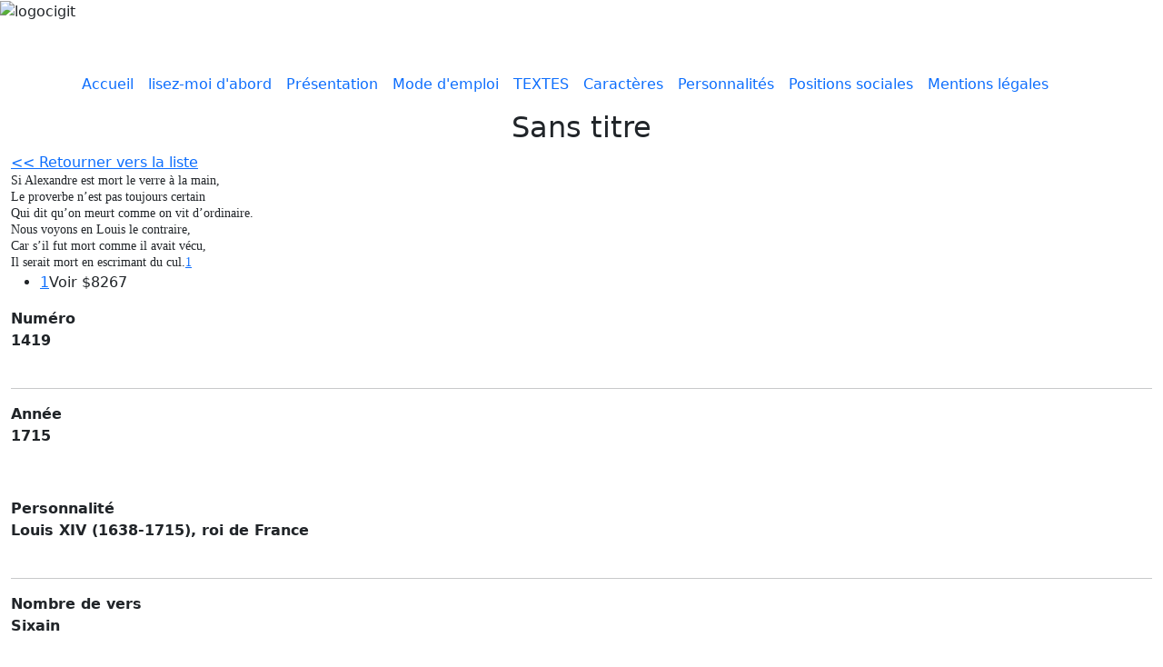

--- FILE ---
content_type: text/html; charset=UTF-8
request_url: https://ci-git.univ-st-etienne.fr/sans-titre-953
body_size: 3973
content:
<!DOCTYPE html>
<html lang="fr" dir="ltr">
  <head>
    <meta charset="utf-8" />
<meta name="Generator" content="Drupal 10 (https://www.drupal.org)" />
<meta name="MobileOptimized" content="width" />
<meta name="HandheldFriendly" content="true" />
<meta name="viewport" content="width=device-width, initial-scale=1, shrink-to-fit=no" />
<meta http-equiv="x-ua-compatible" content="ie=edge" />
<link rel="icon" href="/core/misc/favicon.ico" type="image/vnd.microsoft.icon" />
<link rel="canonical" href="https://ci-git.univ-st-etienne.fr/sans-titre-953" />
<link rel="shortlink" href="https://ci-git.univ-st-etienne.fr/node/17887" />

    <title>Sans titre | Poèmes satiriques du XVIIIème siècle</title>
    <link rel="stylesheet" media="all" href="/sites/default/files/css/css_-k-OXkUL9IN9cf6kF-BmQk1l7OJJF7au4g8ZJ_2hOeM.css?delta=0&amp;language=fr&amp;theme=textes&amp;include=eJxlj9EKwyAMRX9I5ydJ1NQFNCkm29q_Xwuj29q3cM7lXpJETG3AHBOMQRJgmmhx6YwLcCauscKALlyuidokQfNqa9uCV99RFSpqfN3J8Oq1UcHI8PxRjdKAsYaD-FzYZRkYsvRZGNn0dq7yviM_YgdiN22OxVDDcTld1bCHBIrOcNnlt2If-MD_j96mc3bd" />
<link rel="stylesheet" media="all" href="/sites/default/files/css/css_TCpRuaWNo-7wFRrFJfpIHywJz5ArB8uMBwILJ_ZqGfs.css?delta=1&amp;language=fr&amp;theme=textes&amp;include=eJxlj9EKwyAMRX9I5ydJ1NQFNCkm29q_Xwuj29q3cM7lXpJETG3AHBOMQRJgmmhx6YwLcCauscKALlyuidokQfNqa9uCV99RFSpqfN3J8Oq1UcHI8PxRjdKAsYaD-FzYZRkYsvRZGNn0dq7yviM_YgdiN22OxVDDcTld1bCHBIrOcNnlt2If-MD_j96mc3bd" />
<link rel="stylesheet" media="all" href="//fonts.googleapis.com/css?family=Dancing+Script:700|EB+Garamond" />
<link rel="stylesheet" media="all" href="/sites/default/files/css/css_AI3ik1HbtQ0r-cnLxc136kO8fTxQ8p14_98ZJkJTowI.css?delta=3&amp;language=fr&amp;theme=textes&amp;include=eJxlj9EKwyAMRX9I5ydJ1NQFNCkm29q_Xwuj29q3cM7lXpJETG3AHBOMQRJgmmhx6YwLcCauscKALlyuidokQfNqa9uCV99RFSpqfN3J8Oq1UcHI8PxRjdKAsYaD-FzYZRkYsvRZGNn0dq7yviM_YgdiN22OxVDDcTld1bCHBIrOcNnlt2If-MD_j96mc3bd" />
<link rel="stylesheet" media="all" href="//cdn.jsdelivr.net/npm/bootstrap@5.1.3/dist/css/bootstrap.min.css" />
<link rel="stylesheet" media="all" href="/sites/default/files/css/css_WCOukOrmCpruUl8IWr9luOepDcN_SzTDpUTE4eOaxYY.css?delta=5&amp;language=fr&amp;theme=textes&amp;include=eJxlj9EKwyAMRX9I5ydJ1NQFNCkm29q_Xwuj29q3cM7lXpJETG3AHBOMQRJgmmhx6YwLcCauscKALlyuidokQfNqa9uCV99RFSpqfN3J8Oq1UcHI8PxRjdKAsYaD-FzYZRkYsvRZGNn0dq7yviM_YgdiN22OxVDDcTld1bCHBIrOcNnlt2If-MD_j96mc3bd" />
<link rel="stylesheet" media="print" href="/sites/default/files/css/css_VABmeQK08aXW7L4FmfTWerHYwnW_wiEH894hurPFvVA.css?delta=6&amp;language=fr&amp;theme=textes&amp;include=eJxlj9EKwyAMRX9I5ydJ1NQFNCkm29q_Xwuj29q3cM7lXpJETG3AHBOMQRJgmmhx6YwLcCauscKALlyuidokQfNqa9uCV99RFSpqfN3J8Oq1UcHI8PxRjdKAsYaD-FzYZRkYsvRZGNn0dq7yviM_YgdiN22OxVDDcTld1bCHBIrOcNnlt2If-MD_j96mc3bd" />
<link rel="stylesheet" media="all" href="/sites/default/files/css/css_d7Y18XhsYHuAv7OlcaHkwPT-nOLyS2xsonGr40SvxeA.css?delta=7&amp;language=fr&amp;theme=textes&amp;include=eJxlj9EKwyAMRX9I5ydJ1NQFNCkm29q_Xwuj29q3cM7lXpJETG3AHBOMQRJgmmhx6YwLcCauscKALlyuidokQfNqa9uCV99RFSpqfN3J8Oq1UcHI8PxRjdKAsYaD-FzYZRkYsvRZGNn0dq7yviM_YgdiN22OxVDDcTld1bCHBIrOcNnlt2If-MD_j96mc3bd" />

    
  </head>
  <body class="layout-no-sidebars page-node-17887 path-node node--type-text-anonyme">
    <a href="#main-content" class="visually-hidden-focusable">
      Aller au contenu principal
    </a>
    
      <div class="dialog-off-canvas-main-canvas" data-off-canvas-main-canvas>
    
<div id="page-wrapper">
  <div id="page">
    <header id="header" class="header" role="banner" aria-label="Site header">
      	  <section class="row region region-cigit-haut">
    <div id="block-hautcigit" class="block-content-basic block block-block-content block-block-content176e0d26-3618-493e-a1ca-b3b7c12cb72b">
  
    
      <div class="content">
      
    </div>
  </div>

  </section>

	  <div id="block-logocigit" class="block-content-basic block block-block-content block-block-content84dfe3a4-e8b8-452f-9f11-d00dc5cec271">
  
    
      <div class="content">
      
            <div class="clearfix text-formatted field field--name-body field--type-text-with-summary field--label-hidden field__item"><img alt="logocigit" data-entity-type="file" data-entity-uuid="f795fa3f-a662-4169-bbc0-37aeff59025d" src="/sites/default/files/inline-images/logo.png" class="align-center" width="1011" height="201" loading="lazy">
<p>&nbsp;</p>
</div>
      
    </div>
  </div>


                <nav class="navbar navbar-expand-xl" id="navbar-main">
                    <div class="container">
                      
                          <button class="navbar-toggler navbar-toggler-right" type="button" data-toggle="collapse" data-target="#CollapsingNavbar" aria-controls="CollapsingNavbar" aria-expanded="false" aria-label="Toggle navigation"><span class="navbar-toggler-icon"></span></button>
              <div class="collapse navbar-collapse" id="CollapsingNavbar">
                  <nav role="navigation" aria-labelledby="block-mainmenu-2-menu" id="block-mainmenu-2" class="block block-menu navigation menu--main">
            
  <h2 class="visually-hidden" id="block-mainmenu-2-menu">Main menu</h2>
  

        
              <ul class="clearfix nav navbar-nav" data-component-id="bootstrap_barrio:menu_main">
                    <li class="nav-item">
                          <a href="/" class="nav-link nav-link--" data-drupal-link-system-path="&lt;front&gt;">Accueil</a>
              </li>
                <li class="nav-item">
                          <a href="https://ci-git.univ-st-etienne.fr/lisez-moi-dabord" title="Lire la première fois" class="nav-link nav-link-https--ci-gituniv-st-etiennefr-lisez-moi-dabord">lisez-moi d&#039;abord</a>
              </li>
                <li class="nav-item">
                          <a href="https://ci-git.univ-st-etienne.fr/pr%C3%A9sentation" title="Présentation du site Ci-gît" class="nav-link nav-link-https--ci-gituniv-st-etiennefr-prc3a9sentation">Présentation</a>
              </li>
                <li class="nav-item">
                          <a href="https://ci-git.univ-st-etienne.fr/mode-demploi" title="Comment se servir du site" class="nav-link nav-link-https--ci-gituniv-st-etiennefr-mode-demploi">Mode d&#039;emploi</a>
              </li>
                <li class="nav-item">
                          <a href="/liste_des_textes" class="nav-link nav-link--liste-des-textes" data-drupal-link-system-path="liste_des_textes">TEXTES</a>
              </li>
                <li class="nav-item">
                          <a href="/caract%C3%A8res-0" class="nav-link nav-link--caractc3a8res-0" data-drupal-link-system-path="node/17897">Caractères</a>
              </li>
                <li class="nav-item">
                          <a href="/personnalit%C3%A9s" class="nav-link nav-link--personnalitc3a9s" data-drupal-link-system-path="node/17898">Personnalités</a>
              </li>
                <li class="nav-item">
                          <a href="/positions-sociales" class="nav-link nav-link--positions-sociales" data-drupal-link-system-path="node/17899">Positions sociales</a>
              </li>
                <li class="nav-item">
                          <a href="/mentions-l%C3%A9gales" class="nav-link nav-link--mentions-lc3a9gales" data-drupal-link-system-path="node/17545">Mentions légales</a>
              </li>
        </ul>
  



  </nav>


                	          </div>
                                            </div>
                  </nav>
    </header>
          <div class="highlighted">
        <aside class="container-fluid section clearfix" role="complementary">
          
        </aside>
      </div>
            <div id="main-wrapper" class="layout-main-wrapper clearfix">
              <div id="main" class="container-fluid">
          
          <div class="row row-offcanvas row-offcanvas-left clearfix">
              <main class="main-content col" id="content" role="main">
                <section class="section">
                  <a id="main-content" tabindex="-1"></a>
                    <div data-drupal-messages-fallback class="hidden"></div><div id="block-textes-system-main" class="block block-system block-system-main-block">
  
    
      <div class="content">
      
<div class="content clear-block">
	
<center>	<h2>Sans titre</h2></center>
</div>

<div class="clear-cigit clear-block">
         		<a href="/liste_des_textes?page=29#1419" "Retour vers votre recherche "> << Retourner vers la liste  </a>

</div>
	

  <div class="content clear-block">     
	<div id="content-container">
            <div id="content" class="contentTexte">
		                <div class="content--col">
                    		    
            <div class="clearfix text-formatted field field--name-body field--type-text-with-summary field--label-hidden field__item"><p style="margin-top: 0px; margin-bottom: 2px; text-align: justify; font-stretch: normal; font-size: 14px; line-height: normal; font-family: 'New Century Schoolbook';">Si Alexandre est mort le verre à la main,</p><p style="margin-top: 0px; margin-bottom: 2px; text-align: justify; font-stretch: normal; font-size: 14px; line-height: normal; font-family: 'New Century Schoolbook';">Le proverbe n’est pas toujours certain</p><p style="margin-top: 0px; margin-bottom: 2px; text-align: justify; font-stretch: normal; font-size: 14px; line-height: normal; font-family: 'New Century Schoolbook';">Qui dit qu’on meurt comme on vit d’ordinaire.</p><p style="margin-top: 0px; margin-bottom: 2px; text-align: justify; font-stretch: normal; font-size: 14px; line-height: normal; font-family: 'New Century Schoolbook';">Nous voyons en Louis le contraire,</p><p style="margin-top: 0px; margin-bottom: 2px; text-align: justify; font-stretch: normal; font-size: 14px; line-height: normal; font-family: 'New Century Schoolbook';">Car s’il fut mort comme il avait vécu,</p><p style="margin-top: 0px; margin-bottom: 2px; text-align: justify; font-stretch: normal; font-size: 14px; line-height: normal; font-family: 'New Century Schoolbook';">Il serait mort en escrimant du cul.<span class="footnote__citations-wrapper"><a class="footnote__citation js-footnote-citation" id="footnoteref1_nKfRHzi32L0e4WmSHSNJLjhR3a5L8FYcfQGGGIO4ys_aEChPwwqMChO" title="Voir $8267" href="#footnote1_nKfRHzi32L0e4WmSHSNJLjhR3a5L8FYcfQGGGIO4ys_aEChPwwqMChO">1</a></span></p><ul class="footnotes js-footnotes"><li class="footnotes__item-wrapper js-footnote-reference "><span class="footnotes__item-backlinks"><a class="footnotes__item-backlink js-is-auto" href="#footnoteref1_nKfRHzi32L0e4WmSHSNJLjhR3a5L8FYcfQGGGIO4ys_aEChPwwqMChO" id="footnote1_nKfRHzi32L0e4WmSHSNJLjhR3a5L8FYcfQGGGIO4ys_aEChPwwqMChO">1</a></span><span class="footnotes__item-text js-footnote-reference-text">Voir $8267</span></li></ul></div>
         
                </div>
                <div id="pager"> 
                </div>
                <div id="footnotes">
                     
                </div> 
                
            </div>
 
            
        <div id="aside">
 		<!-- Affichage du numero -->
		                    <p>
                        <b>
			
  <div class="field field--name-field-codefm field--type-string field--label-above">
    <div class="field__label">Numéro</div>
              <div class="field__item">1419</div>
          </div>
</b>
                        </br>
                           
                    </p>  
                                
                <hr/>
		
		<!-- Affichage de l'annee -->
                                    <p>
                           <b>
                        
  <div class="field field--name-field-year field--type-string field--label-above">
    <div class="field__label">Année</div>
              <div class="field__item">1715</div>
          </div>
</b>
                    </p>
                
                <!-- Affichage de l'auteur -->
                                    <p>
                        <b></b>
                        </br>
                    </p>
                

                <!-- Affichage de la personnalité -->
                                    <p>
                        <b>
  <div class="field field--name-field-personnality field--type-string field--label-above">
    <div class="field__label">Personnalité</div>
              <div class="field__item">Louis XIV (1638-1715), roi de France</div>
          </div>
</b>
                        </br>
                      
                    </p>
                
                <hr/>

                <!-- Affichage du nombre de vers -->
                                        
                    <p>
                        <b>
  <div class="field field--name-field-number-vers field--type-string field--label-above">
    <div class="field__label">Nombre de vers</div>
              <div class="field__item">Sixain</div>
          </div>
</b>
                        </br>
                    </p>  
                                    
                <!-- Affichage de la métrique -->
                                        
                    <p>
                        <b>
  <div class="field field--name-field-metrique field--type-string-long field--label-above">
    <div class="field__label">Métrique</div>
              <div class="field__item">Décasyllabe</div>
          </div>
</b>
                        </br>
                    </p>  
                                    
                <!-- Affichage de la finalité -->
                                        
                    <p>
                        <b>
  <div class="field field--name-field-finality field--type-string field--label-above">
    <div class="field__label">Finalité</div>
              <div class="field__item">Critique</div>
          </div>
</b>
                        </br>
                    </p>  
                
                <hr/>
                    
                <!-- Affichage des references -->
                                            
                     <p>
                        <b>
  <div class="clearfix text-formatted field field--name-field-reference field--type-text-long field--label-above">
    <div class="field__label">Références</div>
              <div class="field__item"><p>F.Fr.15152, p.60</p></div>
          </div>
</b>
                        </br>
                    </p>  
                                    
                <!-- Affichage des notes -->
                        </div>
           
        </div> 
  </div>
           
</div>

    </div>
  </div>


                </section>
              </main>
                                  </div>
        </div>
    </div>
        <footer class="site-footer">
              <div class="container-fluid">
                            </div>
    </footer>
  </div>
</div>

  </div>

    
    <script type="application/json" data-drupal-selector="drupal-settings-json">{"path":{"baseUrl":"\/","pathPrefix":"","currentPath":"node\/17887","currentPathIsAdmin":false,"isFront":false,"currentLanguage":"fr"},"pluralDelimiter":"\u0003","suppressDeprecationErrors":true,"user":{"uid":0,"permissionsHash":"b48df7a0d42a01def2da84c1d2e2f99a553a8188ada4fb24a70ed422297c6843"}}</script>
<script src="/sites/default/files/js/js_jGSgK6Uos0PmPrQsTmVYZh8lql4HuxriQ1UoW_Wx4yo.js?scope=footer&amp;delta=0&amp;language=fr&amp;theme=textes&amp;include=eJxdzEEOgCAMBMAPQXgSaRFIk4aS0gP8Xi8qetzZ7KKIDVPoEUGVJEApNB3-ubIgsB-2mFrdeiZU0BUe8elozvK0PF6MGyaqZNfszt_rE5GaOc8"></script>
<script src="//cdn.jsdelivr.net/npm/@popperjs/core@2.9.3/dist/umd/popper.min.js"></script>
<script src="//cdn.jsdelivr.net/npm/bootstrap@5.1.3/dist/js/bootstrap.min.js"></script>
<script src="//cdn.jsdelivr.net/npm/bootstrap@5.1.3/dist/js/bootstrap.bundle.min.js"></script>
<script src="/sites/default/files/js/js_7O4H322FFpmbQY5RgO1vUdXFJ0b5_Si0iCl7pwIDPqM.js?scope=footer&amp;delta=4&amp;language=fr&amp;theme=textes&amp;include=eJxdzEEOgCAMBMAPQXgSaRFIk4aS0gP8Xi8qetzZ7KKIDVPoEUGVJEApNB3-ubIgsB-2mFrdeiZU0BUe8elozvK0PF6MGyaqZNfszt_rE5GaOc8"></script>

  </body>
</html>
